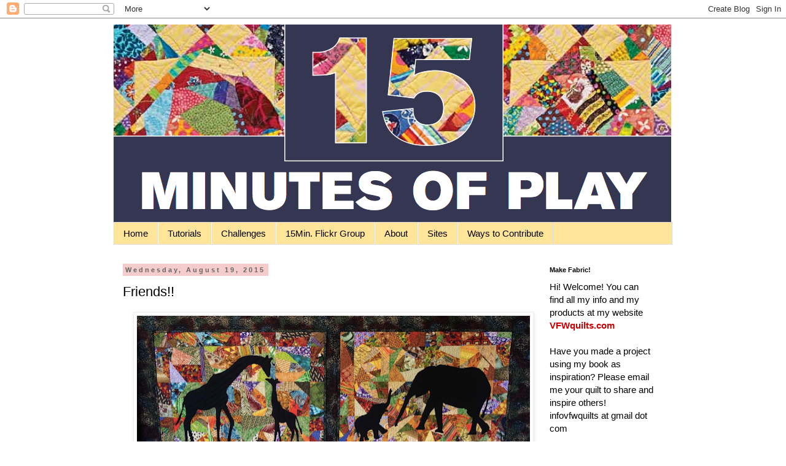

--- FILE ---
content_type: text/html; charset=utf-8
request_url: https://www.google.com/recaptcha/api2/aframe
body_size: 268
content:
<!DOCTYPE HTML><html><head><meta http-equiv="content-type" content="text/html; charset=UTF-8"></head><body><script nonce="BaU6rbtI4QBOUPmMxSWJ5w">/** Anti-fraud and anti-abuse applications only. See google.com/recaptcha */ try{var clients={'sodar':'https://pagead2.googlesyndication.com/pagead/sodar?'};window.addEventListener("message",function(a){try{if(a.source===window.parent){var b=JSON.parse(a.data);var c=clients[b['id']];if(c){var d=document.createElement('img');d.src=c+b['params']+'&rc='+(localStorage.getItem("rc::a")?sessionStorage.getItem("rc::b"):"");window.document.body.appendChild(d);sessionStorage.setItem("rc::e",parseInt(sessionStorage.getItem("rc::e")||0)+1);localStorage.setItem("rc::h",'1769281021425');}}}catch(b){}});window.parent.postMessage("_grecaptcha_ready", "*");}catch(b){}</script></body></html>